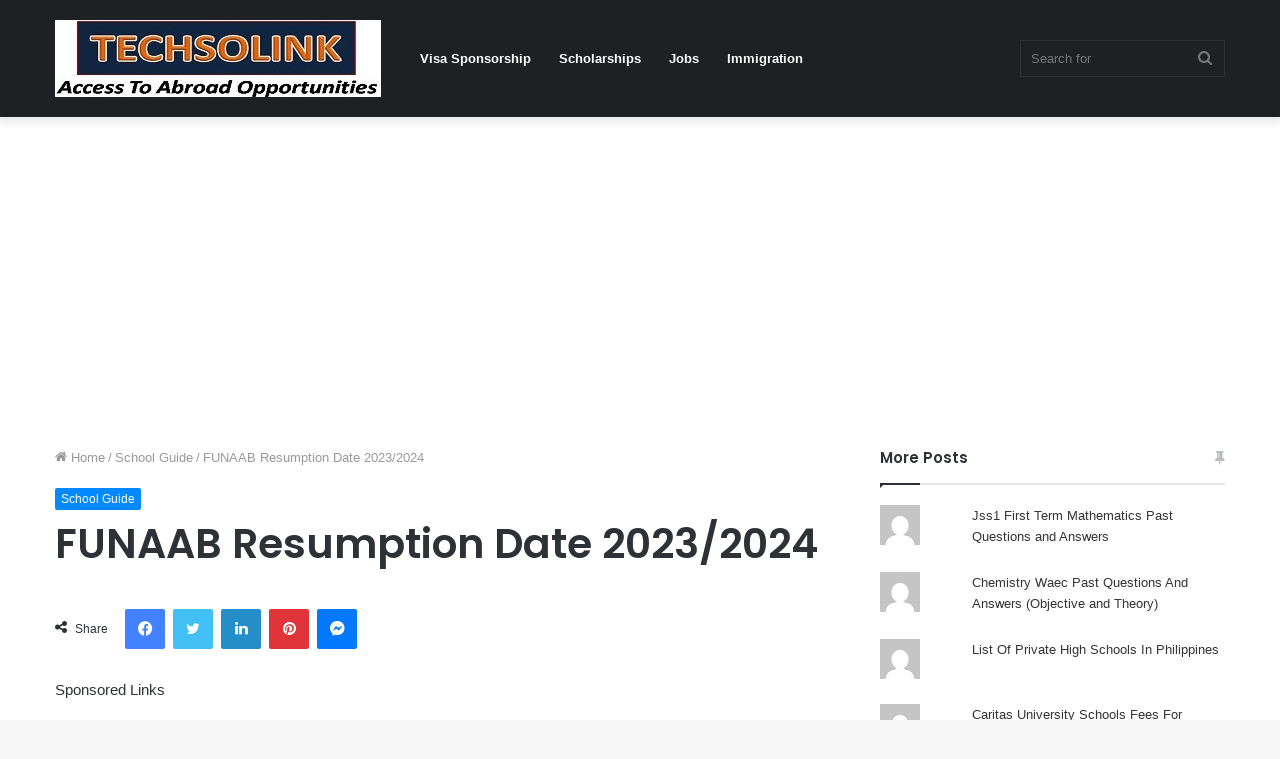

--- FILE ---
content_type: text/html; charset=utf-8
request_url: https://www.google.com/recaptcha/api2/aframe
body_size: 268
content:
<!DOCTYPE HTML><html><head><meta http-equiv="content-type" content="text/html; charset=UTF-8"></head><body><script nonce="qPI2leXs2gFNRgAWzDYszA">/** Anti-fraud and anti-abuse applications only. See google.com/recaptcha */ try{var clients={'sodar':'https://pagead2.googlesyndication.com/pagead/sodar?'};window.addEventListener("message",function(a){try{if(a.source===window.parent){var b=JSON.parse(a.data);var c=clients[b['id']];if(c){var d=document.createElement('img');d.src=c+b['params']+'&rc='+(localStorage.getItem("rc::a")?sessionStorage.getItem("rc::b"):"");window.document.body.appendChild(d);sessionStorage.setItem("rc::e",parseInt(sessionStorage.getItem("rc::e")||0)+1);localStorage.setItem("rc::h",'1767446280635');}}}catch(b){}});window.parent.postMessage("_grecaptcha_ready", "*");}catch(b){}</script></body></html>